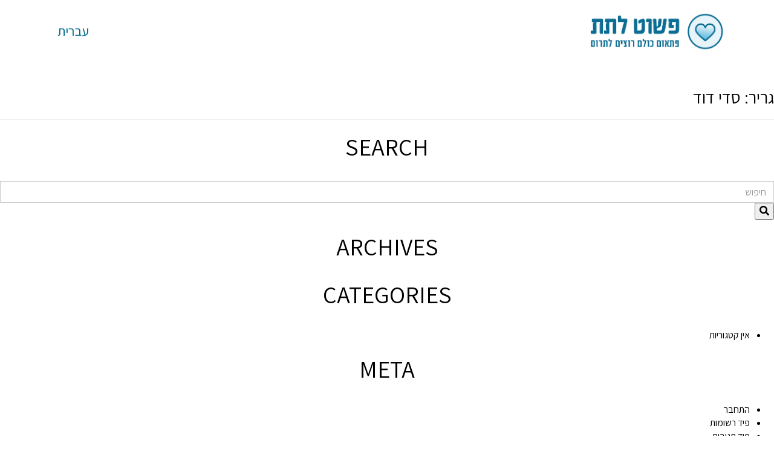

--- FILE ---
content_type: text/html; charset=UTF-8
request_url: https://www.give.org.il/groups/%D7%A1%D7%93%D7%99-%D7%93%D7%95%D7%93/
body_size: 13960
content:
<!DOCTYPE html>
<html dir="rtl" lang="he-IL" class="no-js no-svg">

<head>
    <meta charset="UTF-8">
    <meta name="viewport" content="width=device-width, initial-scale=1">

    <link rel="profile" href="https://gmpg.org/xfn/11">
    <link rel="apple-touch-icon" sizes="57x57" href="https://www.give.org.il/wp-content/themes/campaigns/favicon/apple-icon-57x57.png">
    <link rel="apple-touch-icon" sizes="60x60" href="https://www.give.org.il/wp-content/themes/campaigns/favicon/apple-icon-60x60.png">
    <link rel="apple-touch-icon" sizes="72x72" href="https://www.give.org.il/wp-content/themes/campaigns/favicon/apple-icon-72x72.png">
    <link rel="apple-touch-icon" sizes="76x76" href="https://www.give.org.il/wp-content/themes/campaigns/favicon/apple-icon-76x76.png">
    <link rel="apple-touch-icon" sizes="114x114" href="https://www.give.org.il/wp-content/themes/campaigns/favicon/apple-icon-114x114.png">
    <link rel="apple-touch-icon" sizes="120x120" href="https://www.give.org.il/wp-content/themes/campaigns/favicon/apple-icon-120x120.png">
    <link rel="apple-touch-icon" sizes="144x144" href="https://www.give.org.il/wp-content/themes/campaigns/favicon/apple-icon-144x144.png">
    <link rel="apple-touch-icon" sizes="152x152" href="https://www.give.org.il/wp-content/themes/campaigns/favicon/apple-icon-152x152.png">
    <link rel="apple-touch-icon" sizes="180x180" href="https://www.give.org.il/wp-content/themes/campaigns/favicon/apple-icon-180x180.png">
    <link rel="icon" type="image/png" sizes="192x192" href="https://www.give.org.il/wp-content/themes/campaigns/favicon/android-icon-192x192.png">
    <link rel="icon" type="image/png" sizes="32x32" href="https://www.give.org.il/wp-content/themes/campaigns/favicon/favicon-32x32.png">
    <link rel="icon" type="image/png" sizes="96x96" href="https://www.give.org.il/wp-content/themes/campaigns/favicon/favicon-96x96.png">
    <link rel="icon" type="image/png" sizes="16x16" href="https://www.give.org.il/wp-content/themes/campaigns/favicon/favicon-16x16.png">
    <link rel="manifest" href="https://www.give.org.il/wp-content/themes/campaigns/favicon/manifest.json">

    <meta name="msapplication-TileColor" content="#ffffff">
    <meta name="msapplication-TileImage" content="/ms-icon-144x144.png">
    <meta name="theme-color" content="#ffffff">

    <meta name="google-site-verification" content="cf9H6hmyFTg-R-ZON54y9IkKdLCss-R2H1aBwl3klCg" />

    

            
    
    

	<style>
		.wpcf7-submit{
			display:none;
		}
		.recaptcha-btn{
			display:block;
		}
		.grecaptcha-badge {display: none;} 
	</style>
	<script  src="https://www.google.com/recaptcha/api.js?onload=renderGoogleInvisibleRecaptchaFront&render=explicit" async defer></script><meta name='robots' content='index, follow, max-image-preview:large, max-snippet:-1, max-video-preview:-1' />

	<!-- This site is optimized with the Yoast SEO plugin v26.8 - https://yoast.com/product/yoast-seo-wordpress/ -->
	<title>סדי דוד Archives - פשוט לתת</title>
<link data-rocket-prefetch href="https://connect.facebook.net" rel="dns-prefetch">
<link data-rocket-prefetch href="https://www.gstatic.com" rel="dns-prefetch">
<link data-rocket-prefetch href="https://www.google.com" rel="dns-prefetch">
<link data-rocket-prefetch href="https://fonts.googleapis.com" rel="dns-prefetch">
<link data-rocket-preload as="style" href="https://fonts.googleapis.com/css?family=Krona%20One%7CAssistant%3A200%2C300%2C400%2C600%2C700%2C800&#038;display=swap" rel="preload">
<link href="https://fonts.googleapis.com/css?family=Krona%20One%7CAssistant%3A200%2C300%2C400%2C600%2C700%2C800&#038;display=swap" media="print" onload="this.media=&#039;all&#039;" rel="stylesheet">
<noscript data-wpr-hosted-gf-parameters=""><link rel="stylesheet" href="https://fonts.googleapis.com/css?family=Krona%20One%7CAssistant%3A200%2C300%2C400%2C600%2C700%2C800&#038;display=swap"></noscript>
	<link rel="canonical" href="https://www.give.org.il/groups/סדי-דוד/" />
	<meta property="og:locale" content="he_IL" />
	<meta property="og:type" content="article" />
	<meta property="og:title" content="סדי דוד Archives - פשוט לתת" />
	<meta property="og:url" content="https://www.give.org.il/groups/סדי-דוד/" />
	<meta property="og:site_name" content="פשוט לתת" />
	<meta name="twitter:card" content="summary_large_image" />
	<script type="application/ld+json" class="yoast-schema-graph">{"@context":"https://schema.org","@graph":[{"@type":"CollectionPage","@id":"https://www.give.org.il/groups/%d7%a1%d7%93%d7%99-%d7%93%d7%95%d7%93/","url":"https://www.give.org.il/groups/%d7%a1%d7%93%d7%99-%d7%93%d7%95%d7%93/","name":"סדי דוד Archives - פשוט לתת","isPartOf":{"@id":"https://www.give.org.il/#website"},"breadcrumb":{"@id":"https://www.give.org.il/groups/%d7%a1%d7%93%d7%99-%d7%93%d7%95%d7%93/#breadcrumb"},"inLanguage":"he-IL"},{"@type":"BreadcrumbList","@id":"https://www.give.org.il/groups/%d7%a1%d7%93%d7%99-%d7%93%d7%95%d7%93/#breadcrumb","itemListElement":[{"@type":"ListItem","position":1,"name":"Home","item":"https://www.give.org.il/"},{"@type":"ListItem","position":2,"name":"באר שבע","item":"https://www.give.org.il/groups/%d7%91%d7%90%d7%a8-%d7%a9%d7%91%d7%a2/"},{"@type":"ListItem","position":3,"name":"סדי דוד"}]},{"@type":"WebSite","@id":"https://www.give.org.il/#website","url":"https://www.give.org.il/","name":"פשוט לתת","description":"פשוט לתת","potentialAction":[{"@type":"SearchAction","target":{"@type":"EntryPoint","urlTemplate":"https://www.give.org.il/?s={search_term_string}"},"query-input":{"@type":"PropertyValueSpecification","valueRequired":true,"valueName":"search_term_string"}}],"inLanguage":"he-IL"}]}</script>
	<!-- / Yoast SEO plugin. -->



<link rel='dns-prefetch' href='//cdnjs.cloudflare.com' />
<link href='https://fonts.gstatic.com' crossorigin rel='preconnect' />
<link rel="alternate" type="application/rss+xml" title="פשוט לתת &laquo; פיד‏" href="https://www.give.org.il/feed/" />
<link rel="alternate" type="application/rss+xml" title="פשוט לתת &laquo; פיד שגריר סדי דוד" href="https://www.give.org.il/groups/%d7%a1%d7%93%d7%99-%d7%93%d7%95%d7%93/feed/" />
<style id='wp-img-auto-sizes-contain-inline-css' type='text/css'>
img:is([sizes=auto i],[sizes^="auto," i]){contain-intrinsic-size:3000px 1500px}
/*# sourceURL=wp-img-auto-sizes-contain-inline-css */
</style>
<style id='wp-emoji-styles-inline-css' type='text/css'>

	img.wp-smiley, img.emoji {
		display: inline !important;
		border: none !important;
		box-shadow: none !important;
		height: 1em !important;
		width: 1em !important;
		margin: 0 0.07em !important;
		vertical-align: -0.1em !important;
		background: none !important;
		padding: 0 !important;
	}
/*# sourceURL=wp-emoji-styles-inline-css */
</style>
<link rel='stylesheet' id='wp-block-library-rtl-css' href='https://www.give.org.il/wp-includes/css/dist/block-library/style-rtl.min.css?ver=6.9' type='text/css' media='all' />
<link data-minify="1" rel='stylesheet' id='wc-blocks-style-rtl-css' href='https://www.give.org.il/wp-content/cache/min/1/wp-content/plugins/woocommerce/assets/client/blocks/wc-blocks-rtl.css?ver=1761755323' type='text/css' media='all' />
<style id='global-styles-inline-css' type='text/css'>
:root{--wp--preset--aspect-ratio--square: 1;--wp--preset--aspect-ratio--4-3: 4/3;--wp--preset--aspect-ratio--3-4: 3/4;--wp--preset--aspect-ratio--3-2: 3/2;--wp--preset--aspect-ratio--2-3: 2/3;--wp--preset--aspect-ratio--16-9: 16/9;--wp--preset--aspect-ratio--9-16: 9/16;--wp--preset--color--black: #000000;--wp--preset--color--cyan-bluish-gray: #abb8c3;--wp--preset--color--white: #ffffff;--wp--preset--color--pale-pink: #f78da7;--wp--preset--color--vivid-red: #cf2e2e;--wp--preset--color--luminous-vivid-orange: #ff6900;--wp--preset--color--luminous-vivid-amber: #fcb900;--wp--preset--color--light-green-cyan: #7bdcb5;--wp--preset--color--vivid-green-cyan: #00d084;--wp--preset--color--pale-cyan-blue: #8ed1fc;--wp--preset--color--vivid-cyan-blue: #0693e3;--wp--preset--color--vivid-purple: #9b51e0;--wp--preset--gradient--vivid-cyan-blue-to-vivid-purple: linear-gradient(135deg,rgb(6,147,227) 0%,rgb(155,81,224) 100%);--wp--preset--gradient--light-green-cyan-to-vivid-green-cyan: linear-gradient(135deg,rgb(122,220,180) 0%,rgb(0,208,130) 100%);--wp--preset--gradient--luminous-vivid-amber-to-luminous-vivid-orange: linear-gradient(135deg,rgb(252,185,0) 0%,rgb(255,105,0) 100%);--wp--preset--gradient--luminous-vivid-orange-to-vivid-red: linear-gradient(135deg,rgb(255,105,0) 0%,rgb(207,46,46) 100%);--wp--preset--gradient--very-light-gray-to-cyan-bluish-gray: linear-gradient(135deg,rgb(238,238,238) 0%,rgb(169,184,195) 100%);--wp--preset--gradient--cool-to-warm-spectrum: linear-gradient(135deg,rgb(74,234,220) 0%,rgb(151,120,209) 20%,rgb(207,42,186) 40%,rgb(238,44,130) 60%,rgb(251,105,98) 80%,rgb(254,248,76) 100%);--wp--preset--gradient--blush-light-purple: linear-gradient(135deg,rgb(255,206,236) 0%,rgb(152,150,240) 100%);--wp--preset--gradient--blush-bordeaux: linear-gradient(135deg,rgb(254,205,165) 0%,rgb(254,45,45) 50%,rgb(107,0,62) 100%);--wp--preset--gradient--luminous-dusk: linear-gradient(135deg,rgb(255,203,112) 0%,rgb(199,81,192) 50%,rgb(65,88,208) 100%);--wp--preset--gradient--pale-ocean: linear-gradient(135deg,rgb(255,245,203) 0%,rgb(182,227,212) 50%,rgb(51,167,181) 100%);--wp--preset--gradient--electric-grass: linear-gradient(135deg,rgb(202,248,128) 0%,rgb(113,206,126) 100%);--wp--preset--gradient--midnight: linear-gradient(135deg,rgb(2,3,129) 0%,rgb(40,116,252) 100%);--wp--preset--font-size--small: 13px;--wp--preset--font-size--medium: 20px;--wp--preset--font-size--large: 36px;--wp--preset--font-size--x-large: 42px;--wp--preset--spacing--20: 0.44rem;--wp--preset--spacing--30: 0.67rem;--wp--preset--spacing--40: 1rem;--wp--preset--spacing--50: 1.5rem;--wp--preset--spacing--60: 2.25rem;--wp--preset--spacing--70: 3.38rem;--wp--preset--spacing--80: 5.06rem;--wp--preset--shadow--natural: 6px 6px 9px rgba(0, 0, 0, 0.2);--wp--preset--shadow--deep: 12px 12px 50px rgba(0, 0, 0, 0.4);--wp--preset--shadow--sharp: 6px 6px 0px rgba(0, 0, 0, 0.2);--wp--preset--shadow--outlined: 6px 6px 0px -3px rgb(255, 255, 255), 6px 6px rgb(0, 0, 0);--wp--preset--shadow--crisp: 6px 6px 0px rgb(0, 0, 0);}:where(.is-layout-flex){gap: 0.5em;}:where(.is-layout-grid){gap: 0.5em;}body .is-layout-flex{display: flex;}.is-layout-flex{flex-wrap: wrap;align-items: center;}.is-layout-flex > :is(*, div){margin: 0;}body .is-layout-grid{display: grid;}.is-layout-grid > :is(*, div){margin: 0;}:where(.wp-block-columns.is-layout-flex){gap: 2em;}:where(.wp-block-columns.is-layout-grid){gap: 2em;}:where(.wp-block-post-template.is-layout-flex){gap: 1.25em;}:where(.wp-block-post-template.is-layout-grid){gap: 1.25em;}.has-black-color{color: var(--wp--preset--color--black) !important;}.has-cyan-bluish-gray-color{color: var(--wp--preset--color--cyan-bluish-gray) !important;}.has-white-color{color: var(--wp--preset--color--white) !important;}.has-pale-pink-color{color: var(--wp--preset--color--pale-pink) !important;}.has-vivid-red-color{color: var(--wp--preset--color--vivid-red) !important;}.has-luminous-vivid-orange-color{color: var(--wp--preset--color--luminous-vivid-orange) !important;}.has-luminous-vivid-amber-color{color: var(--wp--preset--color--luminous-vivid-amber) !important;}.has-light-green-cyan-color{color: var(--wp--preset--color--light-green-cyan) !important;}.has-vivid-green-cyan-color{color: var(--wp--preset--color--vivid-green-cyan) !important;}.has-pale-cyan-blue-color{color: var(--wp--preset--color--pale-cyan-blue) !important;}.has-vivid-cyan-blue-color{color: var(--wp--preset--color--vivid-cyan-blue) !important;}.has-vivid-purple-color{color: var(--wp--preset--color--vivid-purple) !important;}.has-black-background-color{background-color: var(--wp--preset--color--black) !important;}.has-cyan-bluish-gray-background-color{background-color: var(--wp--preset--color--cyan-bluish-gray) !important;}.has-white-background-color{background-color: var(--wp--preset--color--white) !important;}.has-pale-pink-background-color{background-color: var(--wp--preset--color--pale-pink) !important;}.has-vivid-red-background-color{background-color: var(--wp--preset--color--vivid-red) !important;}.has-luminous-vivid-orange-background-color{background-color: var(--wp--preset--color--luminous-vivid-orange) !important;}.has-luminous-vivid-amber-background-color{background-color: var(--wp--preset--color--luminous-vivid-amber) !important;}.has-light-green-cyan-background-color{background-color: var(--wp--preset--color--light-green-cyan) !important;}.has-vivid-green-cyan-background-color{background-color: var(--wp--preset--color--vivid-green-cyan) !important;}.has-pale-cyan-blue-background-color{background-color: var(--wp--preset--color--pale-cyan-blue) !important;}.has-vivid-cyan-blue-background-color{background-color: var(--wp--preset--color--vivid-cyan-blue) !important;}.has-vivid-purple-background-color{background-color: var(--wp--preset--color--vivid-purple) !important;}.has-black-border-color{border-color: var(--wp--preset--color--black) !important;}.has-cyan-bluish-gray-border-color{border-color: var(--wp--preset--color--cyan-bluish-gray) !important;}.has-white-border-color{border-color: var(--wp--preset--color--white) !important;}.has-pale-pink-border-color{border-color: var(--wp--preset--color--pale-pink) !important;}.has-vivid-red-border-color{border-color: var(--wp--preset--color--vivid-red) !important;}.has-luminous-vivid-orange-border-color{border-color: var(--wp--preset--color--luminous-vivid-orange) !important;}.has-luminous-vivid-amber-border-color{border-color: var(--wp--preset--color--luminous-vivid-amber) !important;}.has-light-green-cyan-border-color{border-color: var(--wp--preset--color--light-green-cyan) !important;}.has-vivid-green-cyan-border-color{border-color: var(--wp--preset--color--vivid-green-cyan) !important;}.has-pale-cyan-blue-border-color{border-color: var(--wp--preset--color--pale-cyan-blue) !important;}.has-vivid-cyan-blue-border-color{border-color: var(--wp--preset--color--vivid-cyan-blue) !important;}.has-vivid-purple-border-color{border-color: var(--wp--preset--color--vivid-purple) !important;}.has-vivid-cyan-blue-to-vivid-purple-gradient-background{background: var(--wp--preset--gradient--vivid-cyan-blue-to-vivid-purple) !important;}.has-light-green-cyan-to-vivid-green-cyan-gradient-background{background: var(--wp--preset--gradient--light-green-cyan-to-vivid-green-cyan) !important;}.has-luminous-vivid-amber-to-luminous-vivid-orange-gradient-background{background: var(--wp--preset--gradient--luminous-vivid-amber-to-luminous-vivid-orange) !important;}.has-luminous-vivid-orange-to-vivid-red-gradient-background{background: var(--wp--preset--gradient--luminous-vivid-orange-to-vivid-red) !important;}.has-very-light-gray-to-cyan-bluish-gray-gradient-background{background: var(--wp--preset--gradient--very-light-gray-to-cyan-bluish-gray) !important;}.has-cool-to-warm-spectrum-gradient-background{background: var(--wp--preset--gradient--cool-to-warm-spectrum) !important;}.has-blush-light-purple-gradient-background{background: var(--wp--preset--gradient--blush-light-purple) !important;}.has-blush-bordeaux-gradient-background{background: var(--wp--preset--gradient--blush-bordeaux) !important;}.has-luminous-dusk-gradient-background{background: var(--wp--preset--gradient--luminous-dusk) !important;}.has-pale-ocean-gradient-background{background: var(--wp--preset--gradient--pale-ocean) !important;}.has-electric-grass-gradient-background{background: var(--wp--preset--gradient--electric-grass) !important;}.has-midnight-gradient-background{background: var(--wp--preset--gradient--midnight) !important;}.has-small-font-size{font-size: var(--wp--preset--font-size--small) !important;}.has-medium-font-size{font-size: var(--wp--preset--font-size--medium) !important;}.has-large-font-size{font-size: var(--wp--preset--font-size--large) !important;}.has-x-large-font-size{font-size: var(--wp--preset--font-size--x-large) !important;}
/*# sourceURL=global-styles-inline-css */
</style>

<style id='classic-theme-styles-inline-css' type='text/css'>
/*! This file is auto-generated */
.wp-block-button__link{color:#fff;background-color:#32373c;border-radius:9999px;box-shadow:none;text-decoration:none;padding:calc(.667em + 2px) calc(1.333em + 2px);font-size:1.125em}.wp-block-file__button{background:#32373c;color:#fff;text-decoration:none}
/*# sourceURL=/wp-includes/css/classic-themes.min.css */
</style>
<link data-minify="1" rel='stylesheet' id='rs-plugin-settings-css' href='https://www.give.org.il/wp-content/cache/min/1/wp-content/plugins/revslider/public/assets/css/rs6.css?ver=1761755322' type='text/css' media='all' />
<style id='rs-plugin-settings-inline-css' type='text/css'>
#rs-demo-id {}
/*# sourceURL=rs-plugin-settings-inline-css */
</style>
<link data-minify="1" rel='stylesheet' id='woocommerce-layout-rtl-css' href='https://www.give.org.il/wp-content/cache/min/1/wp-content/plugins/woocommerce/assets/css/woocommerce-layout-rtl.css?ver=1761755322' type='text/css' media='all' />
<link data-minify="1" rel='stylesheet' id='woocommerce-smallscreen-rtl-css' href='https://www.give.org.il/wp-content/cache/min/1/wp-content/plugins/woocommerce/assets/css/woocommerce-smallscreen-rtl.css?ver=1761755322' type='text/css' media='only screen and (max-width: 768px)' />
<link data-minify="1" rel='stylesheet' id='woocommerce-general-rtl-css' href='https://www.give.org.il/wp-content/cache/min/1/wp-content/plugins/woocommerce/assets/css/woocommerce-rtl.css?ver=1761755322' type='text/css' media='all' />
<style id='woocommerce-inline-inline-css' type='text/css'>
.woocommerce form .form-row .required { visibility: visible; }
/*# sourceURL=woocommerce-inline-inline-css */
</style>
<link rel='stylesheet' id='wpml-menu-item-0-css' href='https://www.give.org.il/wp-content/plugins/sitepress-multilingual-cms/templates/language-switchers/menu-item/style.min.css?ver=1' type='text/css' media='all' />
<link data-minify="1" rel='stylesheet' id='form-design-sytle-css' href='https://www.give.org.il/wp-content/cache/min/1/wp-content/plugins/meshulam-payment-gateway/assets/css/form-design.css?ver=1761755322' type='text/css' media='all' />
<link data-minify="1" rel='stylesheet' id='meshulam-pay-sytle-css' href='https://www.give.org.il/wp-content/cache/min/1/wp-content/plugins/meshulam-payment-gateway/assets/css/meshulam_pay_style.css?ver=1761755322' type='text/css' media='all' />
<link data-minify="1" rel='stylesheet' id='meshulam-sytle-css' href='https://www.give.org.il/wp-content/cache/min/1/wp-content/plugins/meshulam-payment-gateway/assets/css/meshulam_sytle.css?ver=1761755322' type='text/css' media='all' />
<link data-minify="1" rel='stylesheet' id='bit_payment_css-css' href='https://www.give.org.il/wp-content/cache/min/1/wp-content/plugins/meshulam-payment-gateway/assets/css/bit_pay_style.css?ver=1761755322' type='text/css' media='all' />
<link data-minify="1" rel='stylesheet' id='bit_payment_font_awesome-css' href='https://www.give.org.il/wp-content/cache/min/1/ajax/libs/font-awesome/4.7.0/css/font-awesome.min.css?ver=1761755322' type='text/css' media='all' />
<link data-minify="1" rel='stylesheet' id='cms-navigation-style-base-css' href='https://www.give.org.il/wp-content/cache/min/1/wp-content/plugins/wpml-cms-nav/res/css/cms-navigation-base.css?ver=1761755322' type='text/css' media='screen' />
<link data-minify="1" rel='stylesheet' id='cms-navigation-style-css' href='https://www.give.org.il/wp-content/cache/min/1/wp-content/plugins/wpml-cms-nav/res/css/cms-navigation.css?ver=1761755322' type='text/css' media='screen' />
<link data-minify="1" rel='stylesheet' id='select2-css' href='https://www.give.org.il/wp-content/cache/min/1/wp-content/plugins/woocommerce/assets/css/select2.css?ver=1761755322' type='text/css' media='all' />
<link rel='stylesheet' id='card-js-css' href='https://www.give.org.il/wp-content/themes/campaigns/css/vendor/card-js.min.css?ver=4.0.6' type='text/css' media='all' />
<link rel='stylesheet' id='owl-carousel-css' href='https://www.give.org.il/wp-content/themes/campaigns/css/vendor/owl.carousel.min.css?ver=2.2.0' type='text/css' media='all' />
<link rel='stylesheet' id='featherlight-css' href='https://www.give.org.il/wp-content/themes/campaigns/css/vendor/featherlight.min.css?ver=1.7.9' type='text/css' media='all' />
<link rel='stylesheet' id='featherlight-gallery-css' href='https://www.give.org.il/wp-content/themes/campaigns/css/vendor/featherlight.gallery.min.css?ver=1.7.9' type='text/css' media='all' />
<link data-minify="1" rel='stylesheet' id='fancy-box-css' href='https://www.give.org.il/wp-content/cache/min/1/wp-content/themes/campaigns/css/vendor/jquery.fancybox.css?ver=1761755322' type='text/css' media='all' />
<link data-minify="1" rel='stylesheet' id='flipclock-css' href='https://www.give.org.il/wp-content/cache/min/1/wp-content/themes/campaigns/css/vendor/flipclock.css?ver=1761755323' type='text/css' media='all' />
<link data-minify="1" rel='stylesheet' id='animate-css' href='https://www.give.org.il/wp-content/cache/min/1/wp-content/themes/campaigns/css/vendor/animate.css?ver=1761755323' type='text/css' media='all' />
<link rel='stylesheet' id='campaigns-style-css' href='https://www.give.org.il/wp-content/themes/campaigns/style.css?ver=6.9' type='text/css' media='all' />
<link data-minify="1" rel='stylesheet' id='campaigns-main-style-min-css' href='https://www.give.org.il/wp-content/cache/min/1/wp-content/themes/campaigns/css/style.min.css?ver=1761755323' type='text/css' media='all' />
<link data-minify="1" rel='stylesheet' id='bsf-Defaults-css' href='https://www.give.org.il/wp-content/cache/min/1/wp-content/uploads/smile_fonts/Defaults/Defaults.css?ver=1761755323' type='text/css' media='all' />
<script type="text/javascript" src="https://www.give.org.il/wp-includes/js/jquery/jquery.min.js?ver=3.7.1" id="jquery-core-js"></script>
<script type="text/javascript" src="https://www.give.org.il/wp-includes/js/jquery/jquery-migrate.min.js?ver=3.4.1" id="jquery-migrate-js"></script>



<script type="text/javascript" src="https://www.give.org.il/wp-content/plugins/woocommerce/assets/js/jquery-blockui/jquery.blockUI.min.js?ver=2.7.0-wc.10.4.3" id="wc-jquery-blockui-js" data-wp-strategy="defer"></script>
<script type="text/javascript" id="wc-add-to-cart-js-extra">
/* <![CDATA[ */
var wc_add_to_cart_params = {"ajax_url":"/wp-admin/admin-ajax.php","wc_ajax_url":"/?wc-ajax=%%endpoint%%","i18n_view_cart":"\u05de\u05e2\u05d1\u05e8 \u05dc\u05e1\u05dc \u05d4\u05e7\u05e0\u05d9\u05d5\u05ea","cart_url":"https://www.give.org.il/cart/","is_cart":"","cart_redirect_after_add":"no"};
//# sourceURL=wc-add-to-cart-js-extra
/* ]]> */
</script>


<script type="text/javascript" id="woocommerce-js-extra">
/* <![CDATA[ */
var woocommerce_params = {"ajax_url":"/wp-admin/admin-ajax.php","wc_ajax_url":"/?wc-ajax=%%endpoint%%","i18n_password_show":"\u05dc\u05d4\u05e6\u05d9\u05d2 \u05e1\u05d9\u05e1\u05de\u05d4","i18n_password_hide":"\u05dc\u05d4\u05e1\u05ea\u05d9\u05e8 \u05e1\u05d9\u05e1\u05de\u05d4"};
//# sourceURL=woocommerce-js-extra
/* ]]> */
</script>




<script type="text/javascript" src="https://www.give.org.il/wp-content/plugins/woocommerce/assets/js/jquery-cookie/jquery.cookie.min.js?ver=1.4.1-wc.10.4.3" id="wc-jquery-cookie-js" defer="defer" data-wp-strategy="defer"></script>











<script type="text/javascript" src="https://www.give.org.il/wp-content/themes/campaigns/js/vendor/jquery.date-dropdowns.min.js?ver=1.0.0" id="date-dropdown-js"></script>
<script type="text/javascript" src="https://www.give.org.il/wp-content/themes/campaigns/js/vendor/jquery.slimscroll.min.js?ver=1.3.8" id="slimscroll-js"></script>



<script type="text/javascript" src="https://www.give.org.il/wp-content/plugins/pixelyoursite/dist/scripts/jquery.bind-first-0.2.3.min.js?ver=0.2.3" id="jquery-bind-first-js"></script>


<script type="text/javascript" id="pys-js-extra">
/* <![CDATA[ */
var pysOptions = {"staticEvents":{"facebook":{"init_event":[{"delay":0,"type":"static","ajaxFire":false,"name":"PageView","pixelIds":["742630497179543"],"eventID":"17730094-bb78-4734-b871-f8226870a44c","params":{"page_title":"\u05e1\u05d3\u05d9 \u05d3\u05d5\u05d3","post_type":"group","post_id":510,"plugin":"PixelYourSite","user_role":"guest","event_url":"www.give.org.il/groups/%D7%A1%D7%93%D7%99-%D7%93%D7%95%D7%93/"},"e_id":"init_event","ids":[],"hasTimeWindow":false,"timeWindow":0,"woo_order":"","edd_order":""}]}},"dynamicEvents":[],"triggerEvents":[],"triggerEventTypes":[],"facebook":{"pixelIds":["742630497179543"],"advancedMatching":[],"advancedMatchingEnabled":false,"removeMetadata":false,"wooVariableAsSimple":false,"serverApiEnabled":false,"wooCRSendFromServer":false,"send_external_id":null,"enabled_medical":false,"do_not_track_medical_param":["event_url","post_title","page_title","landing_page","content_name","categories","category_name","tags"],"meta_ldu":false},"debug":"","siteUrl":"https://www.give.org.il","ajaxUrl":"https://www.give.org.il/wp-admin/admin-ajax.php","ajax_event":"4e176dd739","enable_remove_download_url_param":"1","cookie_duration":"7","last_visit_duration":"60","enable_success_send_form":"","ajaxForServerEvent":"1","ajaxForServerStaticEvent":"1","useSendBeacon":"1","send_external_id":"1","external_id_expire":"180","track_cookie_for_subdomains":"1","google_consent_mode":"1","gdpr":{"ajax_enabled":false,"all_disabled_by_api":false,"facebook_disabled_by_api":false,"analytics_disabled_by_api":false,"google_ads_disabled_by_api":false,"pinterest_disabled_by_api":false,"bing_disabled_by_api":false,"reddit_disabled_by_api":false,"externalID_disabled_by_api":false,"facebook_prior_consent_enabled":true,"analytics_prior_consent_enabled":true,"google_ads_prior_consent_enabled":null,"pinterest_prior_consent_enabled":true,"bing_prior_consent_enabled":true,"cookiebot_integration_enabled":false,"cookiebot_facebook_consent_category":"marketing","cookiebot_analytics_consent_category":"statistics","cookiebot_tiktok_consent_category":"marketing","cookiebot_google_ads_consent_category":"marketing","cookiebot_pinterest_consent_category":"marketing","cookiebot_bing_consent_category":"marketing","consent_magic_integration_enabled":false,"real_cookie_banner_integration_enabled":false,"cookie_notice_integration_enabled":false,"cookie_law_info_integration_enabled":false,"analytics_storage":{"enabled":true,"value":"granted","filter":false},"ad_storage":{"enabled":true,"value":"granted","filter":false},"ad_user_data":{"enabled":true,"value":"granted","filter":false},"ad_personalization":{"enabled":true,"value":"granted","filter":false}},"cookie":{"disabled_all_cookie":false,"disabled_start_session_cookie":false,"disabled_advanced_form_data_cookie":false,"disabled_landing_page_cookie":false,"disabled_first_visit_cookie":false,"disabled_trafficsource_cookie":false,"disabled_utmTerms_cookie":false,"disabled_utmId_cookie":false},"tracking_analytics":{"TrafficSource":"direct","TrafficLanding":"undefined","TrafficUtms":[],"TrafficUtmsId":[]},"GATags":{"ga_datalayer_type":"default","ga_datalayer_name":"dataLayerPYS"},"woo":{"enabled":true,"enabled_save_data_to_orders":true,"addToCartOnButtonEnabled":true,"addToCartOnButtonValueEnabled":true,"addToCartOnButtonValueOption":"price","singleProductId":null,"removeFromCartSelector":"form.woocommerce-cart-form .remove","addToCartCatchMethod":"add_cart_hook","is_order_received_page":false,"containOrderId":false},"edd":{"enabled":false},"cache_bypass":"1769024358"};
//# sourceURL=pys-js-extra
/* ]]> */
</script>

<link rel="https://api.w.org/" href="https://www.give.org.il/wp-json/" /><link rel="EditURI" type="application/rsd+xml" title="RSD" href="https://www.give.org.il/xmlrpc.php?rsd" />
<meta name="generator" content="WordPress 6.9" />
<meta name="generator" content="WooCommerce 10.4.3" />
<meta name="generator" content="WPML ver:4.8.6 stt:1,4,20,2;" />
	<noscript><style>.woocommerce-product-gallery{ opacity: 1 !important; }</style></noscript>
	<meta name="generator" content="Powered by WPBakery Page Builder - drag and drop page builder for WordPress."/>
<meta name="generator" content="Powered by Slider Revolution 6.3.6 - responsive, Mobile-Friendly Slider Plugin for WordPress with comfortable drag and drop interface." />
<link rel="icon" href="https://www.give.org.il/wp-content/uploads/2020/01/cropped-icon-give-32x32.png" sizes="32x32" />
<link rel="icon" href="https://www.give.org.il/wp-content/uploads/2020/01/cropped-icon-give-192x192.png" sizes="192x192" />
<link rel="apple-touch-icon" href="https://www.give.org.il/wp-content/uploads/2020/01/cropped-icon-give-180x180.png" />
<meta name="msapplication-TileImage" content="https://www.give.org.il/wp-content/uploads/2020/01/cropped-icon-give-270x270.png" />
<script type="text/javascript">function setREVStartSize(e){
			//window.requestAnimationFrame(function() {				 
				window.RSIW = window.RSIW===undefined ? window.innerWidth : window.RSIW;	
				window.RSIH = window.RSIH===undefined ? window.innerHeight : window.RSIH;	
				try {								
					var pw = document.getElementById(e.c).parentNode.offsetWidth,
						newh;
					pw = pw===0 || isNaN(pw) ? window.RSIW : pw;
					e.tabw = e.tabw===undefined ? 0 : parseInt(e.tabw);
					e.thumbw = e.thumbw===undefined ? 0 : parseInt(e.thumbw);
					e.tabh = e.tabh===undefined ? 0 : parseInt(e.tabh);
					e.thumbh = e.thumbh===undefined ? 0 : parseInt(e.thumbh);
					e.tabhide = e.tabhide===undefined ? 0 : parseInt(e.tabhide);
					e.thumbhide = e.thumbhide===undefined ? 0 : parseInt(e.thumbhide);
					e.mh = e.mh===undefined || e.mh=="" || e.mh==="auto" ? 0 : parseInt(e.mh,0);		
					if(e.layout==="fullscreen" || e.l==="fullscreen") 						
						newh = Math.max(e.mh,window.RSIH);					
					else{					
						e.gw = Array.isArray(e.gw) ? e.gw : [e.gw];
						for (var i in e.rl) if (e.gw[i]===undefined || e.gw[i]===0) e.gw[i] = e.gw[i-1];					
						e.gh = e.el===undefined || e.el==="" || (Array.isArray(e.el) && e.el.length==0)? e.gh : e.el;
						e.gh = Array.isArray(e.gh) ? e.gh : [e.gh];
						for (var i in e.rl) if (e.gh[i]===undefined || e.gh[i]===0) e.gh[i] = e.gh[i-1];
											
						var nl = new Array(e.rl.length),
							ix = 0,						
							sl;					
						e.tabw = e.tabhide>=pw ? 0 : e.tabw;
						e.thumbw = e.thumbhide>=pw ? 0 : e.thumbw;
						e.tabh = e.tabhide>=pw ? 0 : e.tabh;
						e.thumbh = e.thumbhide>=pw ? 0 : e.thumbh;					
						for (var i in e.rl) nl[i] = e.rl[i]<window.RSIW ? 0 : e.rl[i];
						sl = nl[0];									
						for (var i in nl) if (sl>nl[i] && nl[i]>0) { sl = nl[i]; ix=i;}															
						var m = pw>(e.gw[ix]+e.tabw+e.thumbw) ? 1 : (pw-(e.tabw+e.thumbw)) / (e.gw[ix]);					
						newh =  (e.gh[ix] * m) + (e.tabh + e.thumbh);
					}				
					if(window.rs_init_css===undefined) window.rs_init_css = document.head.appendChild(document.createElement("style"));					
					document.getElementById(e.c).height = newh+"px";
					window.rs_init_css.innerHTML += "#"+e.c+"_wrapper { height: "+newh+"px }";				
				} catch(e){
					console.log("Failure at Presize of Slider:" + e)
				}					   
			//});
		  };</script>
		<style type="text/css" id="wp-custom-css">
			body #meshulam-iframe-container #meshulam-iframe {
	min-height: 400px;
}		</style>
		<noscript><style> .wpb_animate_when_almost_visible { opacity: 1; }</style></noscript><noscript><style id="rocket-lazyload-nojs-css">.rll-youtube-player, [data-lazy-src]{display:none !important;}</style></noscript>
            <link href="https://www.give.org.il/wp-content/themes/campaigns/css/vendor/bootstrap-rtl.min.css" rel="stylesheet" media="all" />
    
<link data-minify="1" rel='stylesheet' id='woocommerce-currency-switcher-css' href='https://www.give.org.il/wp-content/cache/min/1/wp-content/plugins/woocommerce-currency-switcher/css/front.css?ver=1761755323' type='text/css' media='all' />
<meta name="generator" content="WP Rocket 3.20.3" data-wpr-features="wpr_minify_concatenate_js wpr_lazyload_images wpr_lazyload_iframes wpr_preconnect_external_domains wpr_minify_css wpr_preload_links wpr_desktop" /></head>

<body class="rtl archive tax-group term-510 wp-theme-campaigns theme-campaigns woocommerce-no-js wpb-js-composer js-comp-ver-6.8.0 vc_responsive currency-usd">
    

    <a class="skip-link screen-reader-text hidden" href="#content">דילוג לתוכן</a>
    <header>
    <nav class="main-navigation navbar" role="navigation"
     aria-label="תפריט ראשי">
    <div class="container">
        <div class="navbar-header">
            <button type="button" class="navbar-toggle collapsed" data-toggle="collapse" data-target="#navbar"
                    aria-expanded="false" aria-controls="navbar">
                <span class="sr-only">Toggle navigation</span>
                <span class="icon-bar"></span>
                <span class="icon-bar"></span>
                <span class="icon-bar"></span>
            </button>
                            <div class="navbar-brand">
                    <img class="logo" src="data:image/svg+xml,%3Csvg%20xmlns='http://www.w3.org/2000/svg'%20viewBox='0%200%200%200'%3E%3C/svg%3E" alt=""
                         title="" data-lazy-src="https://www.give.org.il/wp-content/uploads/2020/02/new-logo11.png"/><noscript><img class="logo" src="https://www.give.org.il/wp-content/uploads/2020/02/new-logo11.png" alt=""
                         title=""/></noscript>
                </div>
                    </div>
        <div id="navbar" class="navbar-collapse collapse">
                                                    <div class="menu-%d7%a8%d7%90%d7%a9%d7%99-%d7%a6%d7%93-container"><ul id="menu-%d7%a8%d7%90%d7%a9%d7%99-%d7%a6%d7%93" class="nav navbar-nav navbar-right"><li id="menu-item-wpml-ls-40-he" class="menu-item-language menu-item-language-current menu-item wpml-ls-slot-40 wpml-ls-item wpml-ls-item-he wpml-ls-current-language wpml-ls-menu-item wpml-ls-first-item wpml-ls-last-item menu-item-type-wpml_ls_menu_item menu-item-object-wpml_ls_menu_item menu-item-wpml-ls-40-he"><a href="https://www.give.org.il/groups/%d7%a1%d7%93%d7%99-%d7%93%d7%95%d7%93/" data-scroll><span><span class="wpml-ls-native" lang="he">עברית</span></span></a></li>
</ul></div>                    </div>
    </div>
</nav>
</header>    <main class="group" role="main">
<div class="wrap">

			<header class="page-header">
			<h1 class="page-title">גריר: <span>סדי דוד</span></h1>		</header><!-- .page-header -->
	
	<div id="primary" class="content-area">
		<main id="main" class="site-main" role="main">

					
		</main><!-- #main -->
	</div><!-- #primary -->
	
<aside id="secondary" class="widget-area" role="complementary">
	<section id="search-2" class="widget widget_search"><h2 class="widget-title">Search</h2><form role="search" method="get" id="searchform" action="https://www.give.org.il/"
      class="search-form"><input type="text" value="" name="s" id="s" class="form-control"
                                             placeholder="חיפוש"/>
    <button type="submit" class="search-submit">
        <span class="screen-reader-text">חיפוש</span><i
            class="fa fa-search icon" aria-hidden="true"></i></button>
</form>
</section><section id="archives-2" class="widget widget_archive"><h2 class="widget-title">Archives</h2>
			<ul>
							</ul>

			</section><section id="categories-2" class="widget widget_categories"><h2 class="widget-title">Categories</h2>
			<ul>
				<li class="cat-item-none">אין קטגוריות</li>			</ul>

			</section><section id="meta-2" class="widget widget_meta"><h2 class="widget-title">Meta</h2>
		<ul>
						<li><a rel="nofollow" href="https://www.give.org.il/a9307b413bf14b04a080d2a1f36ca8d6/">התחבר</a></li>
			<li><a href="https://www.give.org.il/feed/">פיד רשומות</a></li>
			<li><a href="https://www.give.org.il/comments/feed/">פיד תגובות</a></li>

			<li><a href="https://he.wordpress.org/">WordPress.org</a></li>
		</ul>

		</section></aside><!-- #secondary -->
</div><!-- .wrap -->

</main>

<footer role="contentinfo">
    <aside class="widget-area" role="complementary">
    <div class="container">
        <div class="row">
            <div class="col-md-3 widget-column footer-widget-1">
                <section id="nav_menu-2" class="widget widget_nav_menu"><h2 class="widget-title">קישורים שימושיים</h2><div class="menu-%d7%a4%d7%95%d7%98%d7%a8-1-container"><ul id="menu-%d7%a4%d7%95%d7%98%d7%a8-1" class="menu"><li id="menu-item-17953" class="menu-item menu-item-type-post_type menu-item-object-page menu-item-17953"><a href="https://www.give.org.il/%d7%90%d7%95%d7%93%d7%95%d7%aa/">אודות חברת &quot;פשוט לתת&quot;</a></li>
<li id="menu-item-10047" class="menu-item menu-item-type-post_type menu-item-object-page menu-item-10047"><a href="https://www.give.org.il/%d7%a6%d7%95%d7%a8-%d7%a7%d7%a9%d7%a8/">מעוניין לעשות קמפיין? צור קשר</a></li>
<li id="menu-item-2645" class="menu-item menu-item-type-post_type menu-item-object-page menu-item-2645"><a href="https://www.give.org.il/%d7%9b%d7%aa%d7%91-%d7%95%d7%99%d7%aa%d7%95%d7%a8-%d7%90%d7%97%d7%a8%d7%99%d7%95%d7%aa-%d7%95%d7%94%d7%a6%d7%94%d7%a8%d7%aa-%d7%a4%d7%a8%d7%98%d7%99%d7%95%d7%aa/">תקנון – כתב ויתור אחריות והצהרת פרטיות</a></li>
</ul></div></section>            </div>
            <div class="col-md-3 widget-column footer-widget-2">
                            </div>
            <div class="col-md-3 widget-column footer-widget-3">
                            </div>
            <div class="col-md-3 widget-column footer-widget-4">
                            </div>
        </div>
    </div>
</aside>
    <div class="footer-bottom"></div>
    </footer><!-- #colophon -->

<div id="dynamicModal" class="modal fade" role="dialog">
    <div class="modal-dialog">

        <!-- Modal content-->
        <div class="modal-content">
            <div class="modal-header">
                <button type="button" class="close" data-dismiss="modal">&times;</button>
                <h4 class="modal-title"></h4>
            </div>
            <div class="modal-body"></div>
            <div class="modal-footer">
                <button type="button" class="btn btn-default" data-dismiss="modal">סגור</button>
            </div>
        </div>

    </div>
</div>


<script id="loop-donations-post-template" type="text/template">
    <li>
        <a href="{{{ data.edit_url }}}" target="_blank" class="avatar {{ data.avatar_edit_class }}">
            <i class="avatar fas fa-pencil-alt"></i>
        </a>
        <i class="avatar {{ data.avatar_class }}"></i>&nbsp;
        <div class="details">
            <div class="wrapper">
                <span class="name">{{ data.title }}</span>
                <div class="message">{{ data.message }}</div>
            </div>
        </div>
        <div class="amount">
            <div class="currency">{{{ data.display_amount }}}</div>
        </div>
    </li>
</script><script id="loop-groups-term-template" type="text/template">
    <li class="item" data-id="{{ data.id }}" data-index="{{ index }}"
        data-title="{{ data.title }}" data-description="{{ data.description }}"
        data-goal-amount="{{ data.goal_amount }}"
        data-parent-id="{{ data.parent }}" data-is-parent="{{ is_parent }}"
        data-nonce="{{ nonce }}">
        <div class="content">
            <i class="avatar {{ data.avatar_class }}"></i>
            <i class="avatar image {{ data.avatar_image_class }}"
               style="background-image: url('{{{ data.avatar_url }}}');"></i>
            <div class="details">
                <div class="wrapper">
                    <span class="name">{{ data.title }}</span>
                    <div class="message">{{ data.description }}</div>
                </div>
            </div>
            <a href="#" class="btn btn-delete">
                <i class="fas fa-times"></i>
            </a>
            <a href="#" class="btn btn-edit">
                <i class="fas fa-pencil-alt"></i>
            </a>
            <a href="{{{ data.url }}}" class="btn btn-primary btn-donate">תרום</a>
            <a class="btn btn-collapse" data-toggle="collapse" data-target="#list-children-{{ data.id }}">
                <i class="fas fa-chevron-up up"></i>
                <i class="fas fa-chevron-down down"></i>
            </a>
            <ul class="list-inline list-stats">
                <li>
                    <i class="icon total"></i>
                    <div class="details">
                        <div class="wrapper">
                            <span class="caption">סכום שגויס</span>
                            <div class="value">
                                <div class="price">
                                    <div class="currency">{{{ data.display_total }}}</div>
                                </div>
                            </div>
                        </div>
                    </div>
                </li>
                <li>
                    <i class="icon goal-amount"></i>
                    <div class="details">
                        <div class="wrapper">
                            <span class="caption">יעד</span>
                            <div class="value">
                                <div class="price">
                                    <div class="currency">{{{ data.display_goal_amount_total }}}</div>
                                </div>
                            </div>
                        </div>
                    </div>
                </li>
                <li>
                    <i class="icon count"></i>
                    <div class="details">
                        <div class="wrapper">
                            <span class="caption">מס' תורמים</span>
                            <div class="value">{{ data.count }}</div>
                        </div>
                    </div>
                </li>
            </ul>
        </div>
        <ul id="list-children-{{ data.id }}" class="list-children collapse in">{{{ children }}}</ul>
    </li>
</script>
<script type="speculationrules">
{"prefetch":[{"source":"document","where":{"and":[{"href_matches":"/*"},{"not":{"href_matches":["/wp-*.php","/wp-admin/*","/wp-content/uploads/*","/wp-content/*","/wp-content/plugins/*","/wp-content/themes/campaigns/*","/*\\?(.+)"]}},{"not":{"selector_matches":"a[rel~=\"nofollow\"]"}},{"not":{"selector_matches":".no-prefetch, .no-prefetch a"}}]},"eagerness":"conservative"}]}
</script>
<div id='pys_ajax_events'></div>        
        <noscript><img height="1" width="1" style="display: none;" src="https://www.facebook.com/tr?id=742630497179543&ev=PageView&noscript=1&cd%5Bpage_title%5D=%D7%A1%D7%93%D7%99+%D7%93%D7%95%D7%93&cd%5Bpost_type%5D=group&cd%5Bpost_id%5D=510&cd%5Bplugin%5D=PixelYourSite&cd%5Buser_role%5D=guest&cd%5Bevent_url%5D=www.give.org.il%2Fgroups%2F%25D7%25A1%25D7%2593%25D7%2599-%25D7%2593%25D7%2595%25D7%2593%2F" alt=""></noscript>
	
	<script type="text/javascript" id="rocket-browser-checker-js-after">
/* <![CDATA[ */
"use strict";var _createClass=function(){function defineProperties(target,props){for(var i=0;i<props.length;i++){var descriptor=props[i];descriptor.enumerable=descriptor.enumerable||!1,descriptor.configurable=!0,"value"in descriptor&&(descriptor.writable=!0),Object.defineProperty(target,descriptor.key,descriptor)}}return function(Constructor,protoProps,staticProps){return protoProps&&defineProperties(Constructor.prototype,protoProps),staticProps&&defineProperties(Constructor,staticProps),Constructor}}();function _classCallCheck(instance,Constructor){if(!(instance instanceof Constructor))throw new TypeError("Cannot call a class as a function")}var RocketBrowserCompatibilityChecker=function(){function RocketBrowserCompatibilityChecker(options){_classCallCheck(this,RocketBrowserCompatibilityChecker),this.passiveSupported=!1,this._checkPassiveOption(this),this.options=!!this.passiveSupported&&options}return _createClass(RocketBrowserCompatibilityChecker,[{key:"_checkPassiveOption",value:function(self){try{var options={get passive(){return!(self.passiveSupported=!0)}};window.addEventListener("test",null,options),window.removeEventListener("test",null,options)}catch(err){self.passiveSupported=!1}}},{key:"initRequestIdleCallback",value:function(){!1 in window&&(window.requestIdleCallback=function(cb){var start=Date.now();return setTimeout(function(){cb({didTimeout:!1,timeRemaining:function(){return Math.max(0,50-(Date.now()-start))}})},1)}),!1 in window&&(window.cancelIdleCallback=function(id){return clearTimeout(id)})}},{key:"isDataSaverModeOn",value:function(){return"connection"in navigator&&!0===navigator.connection.saveData}},{key:"supportsLinkPrefetch",value:function(){var elem=document.createElement("link");return elem.relList&&elem.relList.supports&&elem.relList.supports("prefetch")&&window.IntersectionObserver&&"isIntersecting"in IntersectionObserverEntry.prototype}},{key:"isSlowConnection",value:function(){return"connection"in navigator&&"effectiveType"in navigator.connection&&("2g"===navigator.connection.effectiveType||"slow-2g"===navigator.connection.effectiveType)}}]),RocketBrowserCompatibilityChecker}();
//# sourceURL=rocket-browser-checker-js-after
/* ]]> */
</script>
<script type="text/javascript" id="rocket-preload-links-js-extra">
/* <![CDATA[ */
var RocketPreloadLinksConfig = {"excludeUris":"/(?:.+/)?feed(?:/(?:.+/?)?)?$|/(?:.+/)?embed/|/checkout/??(.*)|/cart/?|/my-account/??(.*)|/(index.php/)?(.*)wp-json(/.*|$)|/refer/|/go/|/recommend/|/recommends/","usesTrailingSlash":"1","imageExt":"jpg|jpeg|gif|png|tiff|bmp|webp|avif|pdf|doc|docx|xls|xlsx|php","fileExt":"jpg|jpeg|gif|png|tiff|bmp|webp|avif|pdf|doc|docx|xls|xlsx|php|html|htm","siteUrl":"https://www.give.org.il","onHoverDelay":"100","rateThrottle":"3"};
//# sourceURL=rocket-preload-links-js-extra
/* ]]> */
</script>
<script type="text/javascript" id="rocket-preload-links-js-after">
/* <![CDATA[ */
(function() {
"use strict";var r="function"==typeof Symbol&&"symbol"==typeof Symbol.iterator?function(e){return typeof e}:function(e){return e&&"function"==typeof Symbol&&e.constructor===Symbol&&e!==Symbol.prototype?"symbol":typeof e},e=function(){function i(e,t){for(var n=0;n<t.length;n++){var i=t[n];i.enumerable=i.enumerable||!1,i.configurable=!0,"value"in i&&(i.writable=!0),Object.defineProperty(e,i.key,i)}}return function(e,t,n){return t&&i(e.prototype,t),n&&i(e,n),e}}();function i(e,t){if(!(e instanceof t))throw new TypeError("Cannot call a class as a function")}var t=function(){function n(e,t){i(this,n),this.browser=e,this.config=t,this.options=this.browser.options,this.prefetched=new Set,this.eventTime=null,this.threshold=1111,this.numOnHover=0}return e(n,[{key:"init",value:function(){!this.browser.supportsLinkPrefetch()||this.browser.isDataSaverModeOn()||this.browser.isSlowConnection()||(this.regex={excludeUris:RegExp(this.config.excludeUris,"i"),images:RegExp(".("+this.config.imageExt+")$","i"),fileExt:RegExp(".("+this.config.fileExt+")$","i")},this._initListeners(this))}},{key:"_initListeners",value:function(e){-1<this.config.onHoverDelay&&document.addEventListener("mouseover",e.listener.bind(e),e.listenerOptions),document.addEventListener("mousedown",e.listener.bind(e),e.listenerOptions),document.addEventListener("touchstart",e.listener.bind(e),e.listenerOptions)}},{key:"listener",value:function(e){var t=e.target.closest("a"),n=this._prepareUrl(t);if(null!==n)switch(e.type){case"mousedown":case"touchstart":this._addPrefetchLink(n);break;case"mouseover":this._earlyPrefetch(t,n,"mouseout")}}},{key:"_earlyPrefetch",value:function(t,e,n){var i=this,r=setTimeout(function(){if(r=null,0===i.numOnHover)setTimeout(function(){return i.numOnHover=0},1e3);else if(i.numOnHover>i.config.rateThrottle)return;i.numOnHover++,i._addPrefetchLink(e)},this.config.onHoverDelay);t.addEventListener(n,function e(){t.removeEventListener(n,e,{passive:!0}),null!==r&&(clearTimeout(r),r=null)},{passive:!0})}},{key:"_addPrefetchLink",value:function(i){return this.prefetched.add(i.href),new Promise(function(e,t){var n=document.createElement("link");n.rel="prefetch",n.href=i.href,n.onload=e,n.onerror=t,document.head.appendChild(n)}).catch(function(){})}},{key:"_prepareUrl",value:function(e){if(null===e||"object"!==(void 0===e?"undefined":r(e))||!1 in e||-1===["http:","https:"].indexOf(e.protocol))return null;var t=e.href.substring(0,this.config.siteUrl.length),n=this._getPathname(e.href,t),i={original:e.href,protocol:e.protocol,origin:t,pathname:n,href:t+n};return this._isLinkOk(i)?i:null}},{key:"_getPathname",value:function(e,t){var n=t?e.substring(this.config.siteUrl.length):e;return n.startsWith("/")||(n="/"+n),this._shouldAddTrailingSlash(n)?n+"/":n}},{key:"_shouldAddTrailingSlash",value:function(e){return this.config.usesTrailingSlash&&!e.endsWith("/")&&!this.regex.fileExt.test(e)}},{key:"_isLinkOk",value:function(e){return null!==e&&"object"===(void 0===e?"undefined":r(e))&&(!this.prefetched.has(e.href)&&e.origin===this.config.siteUrl&&-1===e.href.indexOf("?")&&-1===e.href.indexOf("#")&&!this.regex.excludeUris.test(e.href)&&!this.regex.images.test(e.href))}}],[{key:"run",value:function(){"undefined"!=typeof RocketPreloadLinksConfig&&new n(new RocketBrowserCompatibilityChecker({capture:!0,passive:!0}),RocketPreloadLinksConfig).init()}}]),n}();t.run();
}());

//# sourceURL=rocket-preload-links-js-after
/* ]]> */
</script>

<script type="text/javascript" id="cart-widget-js-extra">
/* <![CDATA[ */
var actions = {"is_lang_switched":"0","force_reset":"0"};
//# sourceURL=cart-widget-js-extra
/* ]]> */
</script>




<script type="text/javascript" src="https://www.give.org.il/wp-includes/js/jquery/ui/core.min.js?ver=1.13.3" id="jquery-ui-core-js"></script>
<script type="text/javascript" src="https://www.give.org.il/wp-includes/js/jquery/ui/mouse.min.js?ver=1.13.3" id="jquery-ui-mouse-js"></script>
<script type="text/javascript" src="https://www.give.org.il/wp-includes/js/jquery/ui/slider.min.js?ver=1.13.3" id="jquery-ui-slider-js"></script>
<script type="text/javascript" src="https://www.give.org.il/wp-content/plugins/woocommerce/assets/js/jquery-ui-touch-punch/jquery-ui-touch-punch.min.js?ver=10.4.3" id="wc-jquery-ui-touchpunch-js"></script>
<script type="text/javascript" id="wc-price-slider_33-js-before">
/* <![CDATA[ */

        var woocs_is_mobile = 0;
        var woocs_special_ajax_mode = 0;
        var woocs_drop_down_view = "ddslick";
        var woocs_current_currency = {"name":"USD","rate":0.31526789311132,"symbol":"&#36;","position":"right","is_etalon":0,"hide_cents":0,"hide_on_front":1,"rate_plus":0,"decimals":2,"description":"USD","flag":"https:\/\/www.give.org.il\/wp-content\/plugins\/woocommerce-currency-switcher\/img\/no_flag.png"};
        var woocs_default_currency = {"name":"ILS","rate":1,"symbol":"&#8362;","position":"left","is_etalon":1,"hide_cents":0,"hide_on_front":1,"rate_plus":0,"decimals":2,"description":"ILS","flag":"https:\/\/www.give.org.il\/wp-content\/plugins\/woocommerce-currency-switcher\/img\/no_flag.png"};
        var woocs_array_of_get = '{}';
        
        woocs_array_no_cents = '["JPY","TWD"]';

        var woocs_ajaxurl = "https://www.give.org.il/wp-admin/admin-ajax.php";
        var woocs_lang_loading = "loading";
        var woocs_shop_is_cached =0;
        
//# sourceURL=wc-price-slider_33-js-before
/* ]]> */
</script>

<script type="text/javascript" src="https://www.give.org.il/wp-content/plugins/woocommerce-currency-switcher/js/jquery.ddslick.min.js?ver=2.3.1" id="jquery.ddslick.min-js"></script>

<script>window.lazyLoadOptions=[{elements_selector:"img[data-lazy-src],.rocket-lazyload,iframe[data-lazy-src]",data_src:"lazy-src",data_srcset:"lazy-srcset",data_sizes:"lazy-sizes",class_loading:"lazyloading",class_loaded:"lazyloaded",threshold:300,callback_loaded:function(element){if(element.tagName==="IFRAME"&&element.dataset.rocketLazyload=="fitvidscompatible"){if(element.classList.contains("lazyloaded")){if(typeof window.jQuery!="undefined"){if(jQuery.fn.fitVids){jQuery(element).parent().fitVids()}}}}}},{elements_selector:".rocket-lazyload",data_src:"lazy-src",data_srcset:"lazy-srcset",data_sizes:"lazy-sizes",class_loading:"lazyloading",class_loaded:"lazyloaded",threshold:300,}];window.addEventListener('LazyLoad::Initialized',function(e){var lazyLoadInstance=e.detail.instance;if(window.MutationObserver){var observer=new MutationObserver(function(mutations){var image_count=0;var iframe_count=0;var rocketlazy_count=0;mutations.forEach(function(mutation){for(var i=0;i<mutation.addedNodes.length;i++){if(typeof mutation.addedNodes[i].getElementsByTagName!=='function'){continue}
if(typeof mutation.addedNodes[i].getElementsByClassName!=='function'){continue}
images=mutation.addedNodes[i].getElementsByTagName('img');is_image=mutation.addedNodes[i].tagName=="IMG";iframes=mutation.addedNodes[i].getElementsByTagName('iframe');is_iframe=mutation.addedNodes[i].tagName=="IFRAME";rocket_lazy=mutation.addedNodes[i].getElementsByClassName('rocket-lazyload');image_count+=images.length;iframe_count+=iframes.length;rocketlazy_count+=rocket_lazy.length;if(is_image){image_count+=1}
if(is_iframe){iframe_count+=1}}});if(image_count>0||iframe_count>0||rocketlazy_count>0){lazyLoadInstance.update()}});var b=document.getElementsByTagName("body")[0];var config={childList:!0,subtree:!0};observer.observe(b,config)}},!1)</script><script data-no-minify="1" async src="https://www.give.org.il/wp-content/plugins/wp-rocket/assets/js/lazyload/17.8.3/lazyload.min.js"></script>
<!--<script async src="//platform.twitter.com/widgets.js" charset="utf-8"></script>-->

<script src="https://www.give.org.il/wp-content/cache/min/1/ec75d572eef4e20ee7f3d07efc1b673a.js" data-minify="1"></script><script defer src="https://static.cloudflareinsights.com/beacon.min.js/vcd15cbe7772f49c399c6a5babf22c1241717689176015" integrity="sha512-ZpsOmlRQV6y907TI0dKBHq9Md29nnaEIPlkf84rnaERnq6zvWvPUqr2ft8M1aS28oN72PdrCzSjY4U6VaAw1EQ==" data-cf-beacon='{"version":"2024.11.0","token":"45758be26c5440ab953c526655ec86ed","r":1,"server_timing":{"name":{"cfCacheStatus":true,"cfEdge":true,"cfExtPri":true,"cfL4":true,"cfOrigin":true,"cfSpeedBrain":true},"location_startswith":null}}' crossorigin="anonymous"></script>
</body>
</html>

<!-- Performance optimized by Redis Object Cache. Learn more: https://wprediscache.com -->

<!-- This website is like a Rocket, isn't it? Performance optimized by WP Rocket. Learn more: https://wp-rocket.me -->

--- FILE ---
content_type: text/css
request_url: https://www.give.org.il/wp-content/cache/min/1/wp-content/plugins/meshulam-payment-gateway/assets/css/meshulam_pay_style.css?ver=1761755322
body_size: 1857
content:
#wc-meshulam-payment-cc-form select{display:block;min-height:45px;border-radius:5px;padding:0 10px;line-height:45px;width:100%!important;color:#a9a9a9;font-size:1.1em;max-width:208px}#wc-apple-payment-cc-form select{display:block;min-height:45px;border-radius:5px;padding:0 10px;line-height:45px;width:100%!important;color:#a9a9a9;font-size:1.1em;max-width:208px}#wc-meshulam-payment-cc-form select{position:relative;-webkit-appearance:menulist;appearance:menulist;color:#a9a9a9}input#meshulam_pay_ccNo{background-image:url(../../../../../../../../plugins/meshulam-payment-gateway/assets/images/card.jpg);background-position:center right 8px;background-size:30px;background-repeat:no-repeat}body.rtl input#meshulam_pay_ccNo{background-position:left 8px center}#payment .payment_methods li .payment_box .wc-meshulam-payment-form p{padding-bottom:10px!important;margin:0!important}#payment .payment_methods li .payment_box .wc-meshulam-payment-form label{position:relative;display:block;width:100%}#payment .payment_methods li .payment_box .wc-meshulam-payment-form .form-row-radio label::before{display:inline-block;font-style:normal;font-variant:normal;font-weight:400;line-height:1;vertical-align:middle;content:"";margin-right:5px;width:7px;height:7px;border:4px solid #9e9e9e;border-radius:50%;background-color:#9e9e9e;padding:0}#payment .payment_methods>.wc_payment_method>label.hidden::before{content:"\f10c"!important;color:inherit!important}#payment .payment_methods li .payment_box .wc-meshulam-payment-form .form-row-radio input[type="radio"]:checked+label::before{border-color:#96588a}#payment .payment_methods li .payment_box .wc-meshulam-payment-form .form-row-radio input[type="radio"]{opacity:0;position:absolute;width:0;height:0}#payment .payment_methods li .payment_box .wc-meshulam-payment-form .form-row #meshulam_pay_desc{display:block;min-height:45px;border-radius:5px;padding:0 10px;line-height:45px;width:100%!important;color:#a9a9a9;font-size:1.1em;background-color:#fff;border:1px solid #a9a9a9;box-shadow:none}#wc-meshulam-payment-cc-form input ::-webkit-input-placeholder{color:#a9a9a9}#wc-meshulam-payment-cc-form input :-moz-placeholder{color:#a9a9a9}#wc-meshulam-payment-cc-form input ::-moz-placeholder{color:#a9a9a9}#wc-meshulam-payment-cc-form input :-ms-input-placeholder{color:#a9a9a9}#wc-meshulam-payment-cc-form input :placeholder-shown,#wc-meshulam-payment-cc-form input::placeholder{color:#a9a9a9}.form-row-wrapper-clear{clear:both}#payment .payment_methods li .payment_box fieldset .form-row.form-row-select{opacity:0;visibility:hidden;height:0;transition:0.3s all ease;-webkit-transition:0.3s all ease;-o-transition:0.3s all ease;-moz-transition:0.3s all ease;padding-top:0;margin:0;padding-bottom:0}#payment .payment_methods li .payment_box fieldset .form-row.form-row-select.active{opacity:1;visibility:visible;height:45px;margin-bottom:10px;padding:0!important}#meshulam-iframe-container .payment_loader{position:fixed;top:0;width:100%;height:100%;left:0;background-color:rgba(0,0,0,.1);background-image:url(../../../../../../../../plugins/meshulam-payment-gateway/assets/images/loader1.gif);background-position:center;background-repeat:no-repeat;background-size:50px;display:none;z-index:9999999999}div#meshulam-iframe-container{max-width:412px;margin:0 auto}body.rtl .payment_method_meshulam-payment,html[lang="he-IL"] .payment_method_meshulam-payment{direction:rtl}li.wc_payment_method.payment_method_meshulam-payment label img{max-width:120px!important;margin-right:0.5em!important;max-height:50px!important;vertical-align:middle!important}p.woocommerce-notice.woocommerce-notice--error.woocommerce-thankyou-order-failed+p.woocommerce-notice.woocommerce-notice--error.woocommerce-thankyou-order-failed-actions+.woocommerce-order-details{display:none}p.woocommerce-notice.woocommerce-notice--error.woocommerce-thankyou-order-failed+p.woocommerce-notice.woocommerce-notice--error.woocommerce-thankyou-order-failed-actions+.woocommerce-order-details+.woocommerce-customer-details{display:none}p.woocommerce-notice.woocommerce-notice--error.woocommerce-thankyou-order-failed-actions a+a{display:none}.meshulam_order_page{padding:50px 0;padding:50px 0;position:fixed;left:0;top:0;z-index:99999;width:100%;height:100%;background-color:rgba(0,0,0,.5);display:flex;align-items:center;justify-content:center}.meshulam_order_page .popup_content{max-width:800px;margin:0 auto;width:100%;background-color:#fff;padding:59px;text-align:center;border-radius:10px}.meshulam_order_page h1{font-weight:700}.meshulam_order_page .text{margin-bottom:30px}.meshulam_order_page p{margin-bottom:0}.meshulam_order_page a{background-color:#25b1e7;color:#fff;padding:10px 30px;border-radius:5px;margin:5px;border:1px solid transparent;transition:.5 ease all}.meshulam_order_page a:hover{background-color:#fff;border-color:#25b1e7;color:#25b1e7}.meshulam_fail_order{min-height:50%}#payment .payment_methods li .payment_box .wc-meshulam-payment-form label.direct_debit_only{display:none}#payment .payment_methods li .payment_box fieldset .form-row.form-row-select.active.hide_debit_drop{display:none}select#woocommerce_meshulam-payment_environment option+option{display:none}div#meshulam-iframe-container.bit_payment_iframe{z-index:100;width:100%;height:100%;position:fixed;border:0;top:0;right:0;max-width:100%}li.wc_payment_method.payment_method_meshulam-payment .payment_box.payment_method_meshulam-payment{padding:0!important}li.wc_payment_method.payment_method_apple-payment .payment_box.payment_method_apple-payment{padding:0!important}li.wc_payment_method.payment_method_meshulam-payment .payment_box.payment_method_meshulam-payment fieldset#wc-meshulam-payment-cc-form{padding:10px}li.wc_payment_method.payment_method_meshulam-payment .wc-meshulam-payment-form{background-color:#f5f5f5;display:block;padding:1.41575em;cursor:pointer}li.wc_payment_method.payment_method_meshulam-payment .payment_box.payment_method_meshulam-payment fieldset.wc-payment-form.wc-meshulam-payment-form.hide_filed{padding:0!important}.payment_box.payment_method_meshulam-payment.hide_box{display:none!important}li.wc_payment_method.payment_method_bit-payment label img{max-width:25px}.payment_box.payment_method_bit-payment.hide_box{display:none!important}.payment_box.payment_method_meshulam-payment .form-row.form-row-radio{padding:0!important;margin:0!important}.payment_box.payment_method_apple-payment .form-row.form-row-radio{padding:0!important;margin:0!important}.popup_overlay_meshulam{position:fixed;background:rgb(0 0 0 / 50%);width:100%;height:100%;padding-top:0;top:0;z-index:99999999999;display:flex;align-items:center;justify-content:center;flex-direction:column}.popup_overlay_meshulam .close_popup_meshulam{z-index:99;max-width:480px;margin:0 auto;font-size:20px;cursor:pointer;position:relative;top:48px;right:10px;font-weight:700;color:#2487d3;text-align:right;width:30px;margin:0}.popup_overlay_meshulam div#meshulam-iframe-container{background-color:transparent;width:100%}.popup_overlay_meshulam div#meshulam-iframe-container.bit_payment_iframe{max-width:500px}.popup_overlay_meshulam .close_popup_meshulam{display:none}.close_popup_meshulam{display:none}.popup_overlay_meshulam div#meshulam-iframe-container{position:relative}.popup_overlay_meshulam .close_popup_meshulam{position:absolute;top:10px}iframe#meshulam-iframe{height:490px}.chkbx-toggle{display:none!important}.chkbx-toggle+label{position:relative;display:inline-block;cursor:pointer;outline:none;-moz-user-select:-moz-none;-ms-user-select:none;-webkit-user-select:none;user-select:none;width:40px;height:20px;background-color:#e4e4e4;-moz-border-radius:60px;-webkit-border-radius:60px;border-radius:60px;-moz-transition:background 0.4s;-o-transition:background 0.4s;-webkit-transition:background 0.4s;transition:background 0.4s}.chkbx-toggle+label::before,.chkbx-toggle+label::after{content:"";display:block;position:absolute}.chkbx-toggle+label::before{right:1px;left:1px;top:1px;bottom:1px;background-color:#F1F1F1;-moz-border-radius:60px;-webkit-border-radius:60px;border-radius:60px;-moz-transition:background 0.4s;-o-transition:background 0.4s;-webkit-transition:background 0.4s;transition:background 0.4s}.chkbx-toggle+label::after{top:-1px;left:0;width:22px;height:22px;background-color:#fff;-moz-border-radius:100%;-webkit-border-radius:100%;border-radius:100%;-moz-box-shadow:0 1px 5px rgba(0,0,0,.3);-webkit-box-shadow:0 1px 5px rgba(0,0,0,.3);box-shadow:0 1px 5px rgba(0,0,0,.3);-moz-transition:-moz-transform 0.4s;-o-transition:-o-transform 0.4s;-webkit-transition:-webkit-transform 0.4s;transition:transform 0.4s}.chkbx-toggle:checked+label{background-color:#a4ec87}.chkbx-toggle:checked+label::before{background-color:#a4ec87}.chkbx-toggle:checked+label::after{-moz-transform:translateX(20px);-ms-transform:translateX(20px);-webkit-transform:translateX(20px);transform:translateX(20px)}.chkbx-toggle:disabled+label{filter:progid:DXImageTransform.Microsoft.Alpha(Opacity=50);opacity:.5;cursor:default}.woocommerce-checkout .woocommerce-checkout-payment .wc_payment_methods .wc_payment_method input[type="radio"]{display:inline-block!important;vertical-align:middle!important;margin:0 1em 0 0!important}body.rtl.woocommerce-checkout .woocommerce-checkout-payment .wc_payment_methods .wc_payment_method input[type="radio"]{margin:0 0 0 1em!important}.woocommerce-checkout .woocommerce-checkout-payment .wc_payment_methods .wc_payment_method>label{display:inline-block!important;vertical-align:middle!important;margin:0}body.rtl.woocommerce-checkout .woocommerce-checkout-payment .wc_payment_methods .wc_payment_method label img{margin:-2px .5em 0 0!important}.woocommerce-checkout .woocommerce-checkout-payment .wc_payment_methods .wc_payment_method label img{margin:-2px 0 0 0.5em!important}.woocommerce-checkout .woocommerce-checkout-payment .wc_payment_methods .wc_payment_method label .about_paypal{float:none!important;line-height:normal!important}.woocommerce-checkout .woocommerce-checkout-payment .wc_payment_methods .wc_payment_method[type="radio"]::before,.woocommerce-checkout .woocommerce-checkout-payment .wc_payment_methods .wc_payment_method[type="radio"]::after{display:none!important}.woocommerce-checkout #payment .payment_methods li{line-height:35px}.woocommerce-checkout .woocommerce-checkout-payment .wc_payment_methods .wc_payment_method>label{vertical-align:baseline!important}body li.wc_payment_method.payment_method_bitpay-payment label img{top:0;position:relative;vertical-align:middle!important}body.rtl.woocommerce-checkout .woocommerce-checkout-payment .wc_payment_methods .wc_payment_method label img{max-width:25px;max-height:25px}li.wc_payment_method label img{top:1px;display:inline-block;vertical-align:middle}#payment .payment_methods li img{float:none!important}@media only screen and (max-width:959px){.meshulam_order_page .popup_content{max-width:90%}.meshulam_order_page .popup_content{padding:30px}.popup_overlay_meshulam{padding:50px 15px 0}.popup_overlay_meshulam .close_popup_meshulam{padding:0 25px}#meshulam-iframe-container #meshulam-iframe{height:524px}}

--- FILE ---
content_type: text/css
request_url: https://www.give.org.il/wp-content/cache/min/1/wp-content/plugins/meshulam-payment-gateway/assets/css/meshulam_sytle.css?ver=1761755322
body_size: 1334
content:
.toplevel_page_meshulam-payment-setting #wpcontent,.meshulam-pay_page_meshulam-paypal-setting #wpcontent{color:#000}.meshulam_payment_wrapper{position:relative}.toplevel_page_meshulam-payment-setting .meshulam_payment_>h2::after{content:'';position:absolute;background-image:url(../../../../../../../../plugins/meshulam-payment-gateway/assets/images/meshulam_icons.png);width:50px;height:72px;top:0;left:665px}.toplevel_page_meshulam-payment-setting .meshulam_>h2::after{content:'';position:absolute;background-image:url(../../../../../../../../plugins/meshulam-payment-gateway/assets/images/meshulam_icons.png);width:50px;height:72px;top:0;left:665px}.meshulam_payment_ h2{color:#25b1e7;font-size:2em!important;margin-bottom:30px!important;position:relative}.meshulam_ h2{color:#25b1e7;font-size:2em!important;margin-bottom:30px!important;position:relative}.meshulam_payment_ p{font-size:1.2em;margin-top:0;color:#888}.meshulam_ p{font-size:1.2em;color:#888}.wrap.meshulam_payment_ label{font-size:1.1em}.wrap.meshulam_ label{font-size:1.1em}.wrap.meshulam_payment_ textarea{width:500px;max-width:100%;min-height:100px;font-size:16px;color:#222;transition:0.5s ease all;-webkit-transition:0.5s ease all;border:1px solid #a3a3a3;border-radius:6px}.wrap.meshulam_ textarea{width:500px;max-width:100%;min-height:100px;font-size:16px;color:#222;transition:0.5s ease all;-webkit-transition:0.5s ease all;border:1px solid #a3a3a3;border-radius:6px}.wrap.meshulam_payment_ textarea:focus{border-color:#61d0f0}.wrap.meshulam_ textarea:focus{border-color:#61d0f0}.wrap.meshulam_payment_ input[type="text"],.wrap.meshulam_payment_ input[type="email"],.wrap.meshulam_payment_ input[type="password"]{display:block;width:500px;max-width:100%;margin-bottom:5px;height:50px;background:#fff;padding-right:16px;font-size:16px;color:#222;transition:0.5s ease all;-webkit-transition:0.5s ease all;border:1px solid #a3a3a3;border-radius:6px;padding-left:10px;font-weight:400;transition:0.5s ease all;-webkit-appearance:none;-moz-appearance:none;outline:none!important}.wrap.meshulam_ input[type="text"],.wrap.meshulam_ input[type="email"],.wrap.meshulam_ input[type="password"]{display:block;width:500px;max-width:100%;margin-bottom:5px;height:50px;background:#fff;padding-right:16px;font-size:16px;color:#222;transition:0.5s ease all;-webkit-transition:0.5s ease all;border:1px solid #a3a3a3;border-radius:6px;padding-left:10px;font-weight:400;transition:0.5s ease all;-webkit-appearance:none;-moz-appearance:none;outline:none!important}.wrap.meshulam_payment_ input[type="text"]:focus,.wrap.meshulam_payment_ input[type="password"]:focus{border-color:#61d0f0}.wrap.meshulam_ input[type="text"]:focus,.wrap.meshulam_ input[type="password"]:focus{border-color:#61d0f0}.toplevel_page_meshulam-payment-setting input#submit{background-color:#41d993;border:2px solid #41d993;border-radius:30px;color:#fff;cursor:pointer;transition:0.5s ease all;text-shadow:none;line-height:28px;height:42px;box-shadow:none;font-size:1em;padding:0;min-width:150px;font-weight:600;letter-spacing:.5px;transition:0.5s ease all;-webkit-transition:0.5s ease all}.toplevel_page_meshulam-payment-setting input#submit:hover{background-color:transparent;color:#41d993}.meshulam_payment_ input[type=checkbox]{width:18px;height:18px;border-color:#61d0f0;position:relative}.meshulam_ input[type=checkbox]{width:18px;height:18px;border-color:#61d0f0;position:relative}.meshulam_payment_ input[type=checkbox]:checked:before{color:#61d0f0;margin:-2px 0 0 -3px;font:normal 21px/1 dashicons}.meshulam_ input[type=checkbox]:checked:before{color:#61d0f0;margin:-2px 0 0 -3px;font:normal 21px/1 dashicons}html[lang="he-IL"] .meshulam_payment_wrapper::after{left:auto;right:665px}.meshulam_acc td#bacs_accounts p{margin-bottom:10px;font-weight:500}.meshulam_acc td#bacs_accounts input[type=text]{min-width:175px}.meshulam_right_col,.meshulam_left_col{display:inline-block;vertical-align:top}.meshulam_right_col{width:840px}.meshulam_left_col{width:calc(100% - 854px)}.meshulam_left_col input[type="text"],.meshulam_left_col input[type="password"]{width:100%!important;max-width:500px}.meshulam_left_col td.forminp,.meshulam_left_col th{display:block;width:100%}.meshulam_left_col td.forminp{padding-top:0;padding-right:0;padding-left:0;padding-bottom:0;margin-bottom:0}.meshulam_left_col .wrapper{max-width:600px;padding:30px 30px;box-sizing:border-box;background-color:#fff;border-radius:10px;border:1px solid #ccc}.meshulam_left_col .wrapper h3{margin:0;border-bottom:1px solid #ccc;padding-bottom:15px;font-size:1.5em;line-height:1.2}.meshulam_right_col h3{font-size:1.5em;line-height:1.2}.meshulam_right_col table.form-table textarea.wide-input,.meshulam_right_col textarea.wide-input{max-width:400px}.meshulam_right_col table.form-table input[type=email],.meshulam_right_col table.form-table input[type=tel]{width:400px!important;max-width:100%}html[lang="he-IL"] .wrap.meshulam_payment_ input{direction:rtl}.woocommerce .meshulam_right_col table.form-table select[multiple]{width:400px;height:80px;overflow:hidden;border:0;background-color:transparent;box-shadow:none}.woocommerce .meshulam_right_col table.form-table select[multiple]+.btn-group button{display:none}.woocommerce .meshulam_right_col table.form-table ul.multiselect-container .multiselect-all{display:none}.woocommerce .meshulam_right_col table.form-table ul.multiselect-container a{color:#32373c}.woocommerce .meshulam_right_col table.form-table ul.multiselect-container li{margin-bottom:0}.woocommerce table.form-table th label[for="woocommerce_meshulam-payment_title"]::after{content:'*';color:#f44336}.woocommerce table.form-table th label[for="woocommerce_meshulam-payment_business_owner_code"]::after{content:'*';color:#f44336}.woocommerce table.form-table th label[for="woocommerce_meshulam-payment_thank_you_page"]::after{content:'*';color:#f44336}.woocommerce table.form-table th label[for="woocommerce_meshulam-payment_fail_url"]::after{content:'*';color:#f44336}.woocommerce table.form-table th label[for="woocommerce_meshulam-payment_payment_type"]::after{content:'*';color:#f44336}select#woocommerce_meshulam-payment_environment option+option{display:none}select#woocommerce_meshulam-payment_environment option+option{display:none}.meshulam_payment_ .notice.notice-error p{padding-top:11px}textarea#woocommerce_meshulam-bit-payment_description_payer,textarea#woocommerce_meshulam-bit-payment_company_api_extra_details,textarea#woocommerce_meshulam-bit-payment_add_payment_note{width:400px}input#_meshulam_checkbox_field{width:16px!important}#iframe_error{text-align:center;color:red;font-weight:700}@media only screen and (max-width:1440px){.meshulam_right_col{width:640px}.meshulam_left_col{width:calc(100% - 654px)}.meshulam_acc td#bacs_accounts input[type=text]{min-width:116px}}@media only screen and (max-width:1100px){.meshulam_right_col{width:100%}.meshulam_left_col{width:100%}.meshulam_left_col .wrapper{max-width:100%}}.main_meshulam_loader{display:none}.meshulam_loader{position:fixed;display:flex;align-items:center;justify-content:center;top:0;width:100%;height:100%;z-index:99999}.meshulam_loader .inside_loader{border:16px solid #f3f3f3;margin-top:-150px;border-top:16px solid #3498db;border-radius:50%;width:120px;height:120px;animation:spin 2s linear infinite}@keyframes spin{0%{transform:rotate(0deg)}100%{transform:rotate(360deg)}}.edit-php.post-type-shop_order table #meshulam-ivoice{width:1ch}.wc_payment_method.payment_method_apple-payment label img{width:45px}@media only screen and (max-width:767px){.single-content{padding:0}}